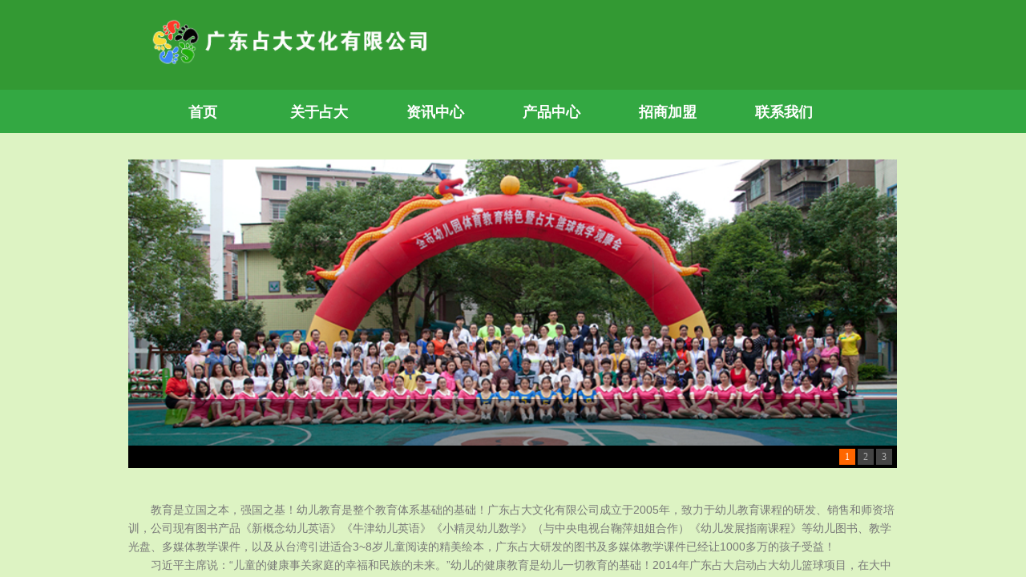

--- FILE ---
content_type: text/html; charset=utf-8
request_url: http://www.gdzdwh.com.cn/gyzd.html
body_size: 8536
content:
<!DOCTYPE html PUBLIC "-//W3C//DTD XHTML 1.0 Transitional//EN" "http://www.w3.org/TR/xhtml1/DTD/xhtml1-transitional.dtd">
<html xmlns="http://www.w3.org/1999/xhtml" lang="zh-Hans" >
	<head>
		<meta http-equiv="X-UA-Compatible" content="IE=Edge,chrome=1" />
	<meta name="viewport" content="width=960" />	<meta http-equiv="Content-Type" content="text/html; charset=utf-8" />
		<meta name="format-detection" content="telephone=no" />
	     <meta http-equiv="Cache-Control" content="no-transform"/> 
     <meta http-equiv="Cache-Control" content="no-siteapp"/>
	<title>广东占大文化有限公司-关于占大</title>
	<meta name="keywords"  content="关于占大,占大简介" />
	<meta name="description" content="关于广东占大文化有限公司全面介绍，方面了解更多广东占大文化有限公司文化和团队情况。" />
    
                
		<meta property="og:image" content="http://pmo485f12.pic29.websiteonline.cn/upload/222222222_lmqm.ico">
		<link rel="shortcut icon" href="http://pmo485f12.pic29.websiteonline.cn/upload/222222222_lmqm.ico" type="image/x-icon" />
	<link rel="Bookmark" href="http://pmo485f12.pic29.websiteonline.cn/upload/222222222_lmqm.ico" />
		

		<link href="http://static.websiteonline.cn/website/template/default/css/default.css?v=17534100" rel="stylesheet" type="text/css" />
<link href="http://www.gdzdwh.com.cn/template/default/css/font/font.css?v=15750090" rel="stylesheet" type="text/css" />
<link href="http://www.gdzdwh.com.cn/template/default/css/wpassword/iconfont.css?v=17496248" rel="stylesheet" type="text/css" />
<link href="http://static.websiteonline.cn/website/plugin/media/css/media.css?v=14077216" rel="stylesheet" type="text/css" />
<link href="http://static.websiteonline.cn/website/plugin/title/css/title.css?v=17083134" rel="stylesheet" type="text/css" />
<link href="http://static.websiteonline.cn/website/plugin/mixslider/css/mixslider.css?v=14328648" rel="stylesheet" type="text/css" />
<link href="http://static.websiteonline.cn/website/plugin/record/css/record.css?v=15222156" rel="stylesheet" type="text/css" />
<style type="text/css">.prop_rotate_angle sup,.prop_rotate_angle .posblk-deg{font-size:11px; color:#CDCDCD; font-weight:normal; font-style:normal; }ins#qiao-wrap{height:0;} #qiao-wrap{display:block;}
</style> 
</head>
<body  >
<input type="hidden" value="3" name="_user_level_val" />
								<script type="text/javascript" language="javascript" src="http://static.websiteonline.cn/website/script/??libsjq.js,jquery.custom.js,jquery.lazyload.js,jquery.rotateutility.js,lab.js,wopop_all.js,jquery.cookie.js,jquery.simplemodal.js,fullcollumn.js,objectFitPolyfill.min.js,ierotate.js,effects/velocity.js,effects/velocity.ui.js,effects/effects.js,fullpagescroll.js,common.js,heightAdapt.js?v=17573096"></script>
<script type="text/javascript" language="javascript" src="http://static.websiteonline.cn/website/plugin/??media/js/init.js,new_navigation/js/overall.js,new_navigation/styles/hs12/init.js?v=17621358"></script>
	<script type="text/javascript" language="javascript">
    			var webmodel = {};
	        
    wp_pages_global_func($.extend({
        'isedit': '0',
        'islogin': '0',
        'domain': 'pmo485f12',
        'p_rooturl': 'http://www.gdzdwh.com.cn',
        'static_rooturl': 'http://static.websiteonline.cn/website',
        'interface_locale': "zh_CN",
        'dev_mode': "0",
        'getsession': ''
    }, {"phpsessionid":"","punyurl":"http:\/\/www.gdzdwh.com.cn","curr_locale":"zh_CN","mscript_name":"","converted":false}));
    
	</script>

<link href="http://www.gdzdwh.com.cn/ec63f6565b64ac468f96dce0f904c493.cssx" rel="stylesheet" /><div id="page_set_css">
</div><input type="hidden" id="page_id" name="page_id" value="54" rpid="54">
<div id="scroll_container" class="scroll_contain" style="">
	    	<div id="scroll_container_bg" style="background-repeat:repeat;background-position:center top;background-color:#ddf3c3;background-attachment:fixed;">&nbsp;</div>
<script>
initScrollcontainerHeight();	
</script>
     <div id="overflow_canvas_container">        <div id="canvas" style=" margin: 0 auto;width:960px;background-color:#FFFFFF;height:1069px">
    <div id="layerD39DD573E6A8907A33D129F9F0389C49" class="full_column"   style="width:960px;position:absolute;top:0px;height:112px;z-index:101;">
    <div class="full_width " style="position:absolute;height:112px;background-color:#339933;background:;">		
    </div>
			<div class="full_content" style="width:960px; position:absolute;left:0;top:0;margin-left: 0px;;height:112px;">
								<div id='layer99446DA0DB1FD90390D63FA7C651EAB5' type='media'  class='cstlayer' style='left: 85px; top: 33px; width: 298px; height: 37px; position: absolute; z-index: 107; '  mid=""  fatherid='layerD39DD573E6A8907A33D129F9F0389C49'    deg='0'><script>
create_pc_media_set_pic('layer99446DA0DB1FD90390D63FA7C651EAB5',false);
</script>
<div class="wp-media_content"  style="width: 298px; height: 37px; overflow: hidden;" type="0">
<div class="img_over"  style='border-width: 0px; border-color: transparent; width: 298px; height: 37px; overflow: hidden;'>

<div class="imgloading" style="z-index:100;"> </div>
<img  id="wp-media-image_layer99446DA0DB1FD90390D63FA7C651EAB5" onerror="set_thumb_layer99446DA0DB1FD90390D63FA7C651EAB5(this);" onload="set_thumb_layer99446DA0DB1FD90390D63FA7C651EAB5(this);" class="paragraph_image"  type="zoom" src="http://pmo485f12.pic29.websiteonline.cn/upload/knav.png" style="left: 0px; top: -4px; width: 298px; height: auto; position: relative;;" />
</div>

</div>
<script>
(function(){
		layer_media_init_func('layer99446DA0DB1FD90390D63FA7C651EAB5',{"isedit":false,"has_effects":false});
})()
</script>
</div><script>				 $('#layer99446DA0DB1FD90390D63FA7C651EAB5').triggerHandler('layer_ready');</script><div id='layer274D9F229622CE5A63521A2C96BA63E3' type='media'  class='cstlayer' style='left: 24px; top: 22px; width: 71px; height: 65px; position: absolute; z-index: 106; '  mid=""  fatherid='layerD39DD573E6A8907A33D129F9F0389C49'    deg='0'><script>
create_pc_media_set_pic('layer274D9F229622CE5A63521A2C96BA63E3',false);
</script>
<div class="wp-media_content"  style="width: 71px; height: 65px; overflow: hidden;" type="0">
<div class="img_over"  style='border-width: 0px; border-color: transparent; width: 71px; height: 65px; overflow: hidden;'>

<div class="imgloading" style="z-index:100;"> </div>
<img  id="wp-media-image_layer274D9F229622CE5A63521A2C96BA63E3" onerror="set_thumb_layer274D9F229622CE5A63521A2C96BA63E3(this);" onload="set_thumb_layer274D9F229622CE5A63521A2C96BA63E3(this);" class="paragraph_image"  type="zoom" src="http://pmo485f12.pic29.websiteonline.cn/upload/LOGO_hz5j.png" style="left: 0px; top: -3px; width: 71px; height: auto; position: relative;;" />
</div>

</div>
<script>
(function(){
		layer_media_init_func('layer274D9F229622CE5A63521A2C96BA63E3',{"isedit":false,"has_effects":false});
})()
</script>
</div><script>				 $('#layer274D9F229622CE5A63521A2C96BA63E3').triggerHandler('layer_ready');</script>                                
                                <div class="fullcontent_opacity" style="width: 100%;height: 100%;position: absolute;left: 0;right: 0;top: 0;display:none;"></div>
			</div>
</div>
<script>
        $(".content_copen").live('click',function(){
        $(this).closest(".full_column").hide();
    });
	var $fullwidth=$('#layerD39DD573E6A8907A33D129F9F0389C49 .full_width');
	$fullwidth.css({left:0-$('#canvas').offset().left+$('#scroll_container').offset().left-$('#scroll_container').scrollLeft()-$.parseInteger($('#canvas').css("borderLeftWidth")),width:$('#scroll_container_bg').width()});
	$(function () {
				var videoParams={"id":"layerD39DD573E6A8907A33D129F9F0389C49","bgauto":null,"ctauto":null,"bVideouse":null,"cVideouse":null,"bgvHeight":null,"bgvWidth":null};
		fullcolumn_bgvideo_init_func(videoParams);
                var bgHoverParams={"full":{"hover":null,"opacity":null,"bg":"#339933","id":"layerD39DD573E6A8907A33D129F9F0389C49","bgopacity":null,"zindextopcolorset":""},"full_con":{"hover":null,"opacity":null,"bg":null,"id":"layerD39DD573E6A8907A33D129F9F0389C49","bgopacity":null}};
		fullcolumn_HoverInit(bgHoverParams);
        });
</script>


<div id="layerC775C17BD7DFCEB3BAA21C7506AFA490" class="full_column"   style="width:960px;position:absolute;top:112px;height:54px;z-index:106;">
    <div class="full_width " style="position:absolute;height:54px;background-color:#33a842;background:;background-repeat:repeat;">		
    </div>
			<div class="full_content" style="width:960px; position:absolute;left:0;top:0;margin-left: 0px;;height:54px;">
								<div id='layerC73B23B61B20FD9C2AAC835060C7B048' type='new_navigation'  class='cstlayer' style='left: 0px; top: 0px; width: 960px; height: 54px; display: block; position: absolute; z-index: 106; '  mid="layer7A2DCF82CC954AA3B948C539B654CDCB"  fatherid='layerC775C17BD7DFCEB3BAA21C7506AFA490'    deg='0'><div class="wp-new_navigation_content" style="padding: 0px; border: 0px solid transparent; border-image: none; width: 960px; height: auto; overflow: visible; display: block;;display:block;overflow:hidden;height:0px;" type="0">
<script type="text/javascript"> 
		
		$("#layerC73B23B61B20FD9C2AAC835060C7B048").data("m_show", '');
	</script>
<div skin="hs12" class="nav1 menu_hs12" ishorizon="1" colorstyle="green" direction="0" more="更多" moreshow="1" morecolor="darkorange" hover="0" hover_scr="0" submethod="0" umenu="0" dmenu="0" sethomeurl="http://www.gdzdwh.com.cn/zd.html" smcenter="0">
		<ul id="nav_layerC73B23B61B20FD9C2AAC835060C7B048" class="navigation"  style="width:auto;"  >
		<li style="z-index:2;"  class="wp_subtop"  pid="53" ><a  class="  "  href="http://www.gdzdwh.com.cn">首页</a></li><li style="z-index:2;"  class="wp_subtop"  pid="54" ><a  class=" sub "  href="http://www.gdzdwh.com.cn/gyzd.html">关于占大</a><ul style="z-index:2;"><li style="z-index:3;"  class=""  pid=0 ><a  class="  "  href="http://www.gdzdwh.com.cn/gsjj.html">公司简介</a></li><li style="z-index:3;"  class=""  pid=0 ><a  class="  "  href="http://www.gdzdwh.com.cn/zdwh.html">占大文化</a></li><li style="z-index:3;"  class=""  pid=0 ><a  class="  "  href="http://www.gdzdwh.com.cn/zdtd.html">占大团队</a></li></ul></li><li style="z-index:2;"  class="wp_subtop"  pid="55" ><a  class=" sub "  href="http://www.gdzdwh.com.cn/gsxw.html?menu_id=55">资讯中心</a><ul style="z-index:2;"><li style="z-index:3;"  class=""  pid=0 ><a  class="  "  href="http://www.gdzdwh.com.cn/gsxw.html">公司新闻</a></li><li style="z-index:3;"  class=""  pid=0 ><a  class="  "  href="http://www.gdzdwh.com.cn/jyzx.html">教育资讯</a></li><li style="z-index:3;"  class=""  pid=0 ><a  class="  "  href="http://www.gdzdwh.com.cn/kykt.html">科研课题</a></li><li style="z-index:3;"  class=""  pid=0 ><a  class="  "  href="http://www.gdzdwh.com.cn/wjtz.html">文件通知</a></li></ul></li><li style="z-index:2;"  class="wp_subtop"  pid="56" ><a  class=" sub "  href="http://www.gdzdwh.com.cn/zdty.html?product_category=2&menu_id=56">产品中心</a><ul style="z-index:2;"><li style="z-index:3;"  class=""  pid=0 ><a  class="  "  href="http://www.gdzdwh.com.cn/zdkc.html">占大课程</a></li><li style="z-index:3;"  class=""  pid=0 ><a  class="  "  href="http://www.gdzdwh.com.cn/zdty.html">占大体育</a></li><li style="z-index:3;"  class=""  pid=0 ><a  class="  "  href="http://www.gdzdwh.com.cn/zdts.html">占大图书</a></li></ul></li><li style="z-index:2;"  class="wp_subtop"  pid="59" ><a  class=" sub "  href="http://www.gdzdwh.com.cn/zsjm.html">招商加盟</a><ul style="z-index:2;"><li style="z-index:3;"  class=""  pid=0 ><a  class="  "  href="http://www.gdzdwh.com.cn/hzys.html">合作园所</a></li><li style="z-index:3;"  class=""  pid=0 ><a  class="  "  href="http://www.gdzdwh.com.cn/xmys.html">项目优势</a></li><li style="z-index:3;"  class=""  pid=0 ><a  class="  "  href="http://www.gdzdwh.com.cn/hdzx.html">合作洽谈</a></li></ul></li><li style="z-index:2;"  class="wp_subtop"  pid="57" ><a  class=" sub "  href="http://www.gdzdwh.com.cn/lxwm.html">联系我们</a><ul style="z-index:2;"><li style="z-index:3;"  class=""  pid=0 ><a  class="  "  href="http://www.gdzdwh.com.cn/lxzd.html">联系占大</a></li><li style="z-index:3;"  class=""  pid=0 ><a  class="  "  href="http://www.gdzdwh.com.cn/rczp.html">人才招聘</a></li></ul></li>	</ul>
</div>

<script type="text/javascript"> 
				$("#layerC73B23B61B20FD9C2AAC835060C7B048").data("datasty_", '@charset "utf-8";  #nav_layerC73B23B61B20FD9C2AAC835060C7B048,#nav_layerC73B23B61B20FD9C2AAC835060C7B048 ul,#nav_layerC73B23B61B20FD9C2AAC835060C7B048 li{list-style-type:none; margin:0px; padding:0px; border:thin none;}  #nav_layerC73B23B61B20FD9C2AAC835060C7B048 {position:relative;padding-left:20px;background-image:url(http://static.websiteonline.cn/website/plugin/new_navigation/styles/hs12/nav_04_01_m0sL.jpg);background-repeat:repeat;background-position:top left;background-color:transparent;height:53px;-moz-border-radius:5px; -webkit-border-radius:5px; border-radius:5px;behavior: url(script/pie.htc);}  #nav_layerC73B23B61B20FD9C2AAC835060C7B048 li.wp_subtop{padding-left:5px;padding-right:5px;text-align:center;height:53px;line-height:53px;position:relative;float:left; width:144px;padding-bottom:0px;background-image:none;background-color:transparent;background-repeat:no-repeat;background-position:right top;}  #nav_layerC73B23B61B20FD9C2AAC835060C7B048 li.wp_subtop:hover{padding-left:5px;padding-right:5px;height:53px;line-height:53px;width:144px;text-align:center;background-image: url(http://static.websiteonline.cn/website/plugin/new_navigation/styles/hs12/nav_04_02_9XWW.jpg);background-repeat:no-repeat;background-color:transparent;background-position:top center;}  #nav_layerC73B23B61B20FD9C2AAC835060C7B048 li.wp_subtop>a{white-space: nowrap;font-style:normal;font-weight:normal;font-family:arial;font-size:14px;display: block; padding: 0px; color:#ffffff; text-align:center; text-decoration: none;overflow:hidden;}  #nav_layerC73B23B61B20FD9C2AAC835060C7B048 li.wp_subtop>a:hover{color:#fff; text-decoration: none;font-size:14px;font-style:normal;font-weight:normal;font-family:arial;color:#ffffff;text-align:center;}  #nav_layerC73B23B61B20FD9C2AAC835060C7B048 ul {position:absolute;left:0px; display:none; background-color:transparent;margin-left:0px;}  #nav_layerC73B23B61B20FD9C2AAC835060C7B048 ul li {padding-left:40px;padding-right:36px;text-align:left;position:relative; float: left;padding-bottom:0px;background-image:url(http://static.websiteonline.cn/website/plugin/new_navigation/styles/hs12/san_13_nnxI.png);background-color:#de3226;height:35px;line-height:35px;background-position:center left;background-repeat:no-repeat;}  #nav_layerC73B23B61B20FD9C2AAC835060C7B048 ul li:hover{text-align:left;background-image:url(http://static.websiteonline.cn/website/plugin/new_navigation/styles/hs12/san_13_nnxI.png); background-color:#bf1c13;height:35px;line-height:35px;background-position:center left;background-repeat:no-repeat;}  #nav_layerC73B23B61B20FD9C2AAC835060C7B048 ul li a {position:relative;bottom:2px;text-align:left;color:#fff;font-size:12px;font-family:arial;text-align:center;font-style:normal;font-weight:normal;white-space:nowrap;}  #nav_layerC73B23B61B20FD9C2AAC835060C7B048 ul li a:hover{text-align:left;color:#fff;font-size:12px;font-family:arial;text-align:center;font-style:normal;font-weight:normal;}  #nav_layerC73B23B61B20FD9C2AAC835060C7B048 ul ul {position:absolute;margin-left:120px;margin-top:-25px;display: none;}  #nav_layerC73B23B61B20FD9C2AAC835060C7B048  .ddli {display:none;clear:both;position: absolute;border-bottom: 1px solid rgb(224, 224, 224);box-shadow: 0px 3px 4px rgba(0, 0, 0, 0.18);padding:10px; text-align:left;background-color:#ffffff;}');
		$("#layerC73B23B61B20FD9C2AAC835060C7B048").data("datastys_", '#nav_layerC73B23B61B20FD9C2AAC835060C7B048 li.wp_subtop>a{font-weight:bold;}      #nav_layerC73B23B61B20FD9C2AAC835060C7B048 li.wp_subtop>a:hover{font-size:18px;}    #nav_layerC73B23B61B20FD9C2AAC835060C7B048 li.wp_subtop>a:hover{font-weight:bold;}   #nav_layerC73B23B61B20FD9C2AAC835060C7B048 ul li a{font-weight:bold;} #nav_layerC73B23B61B20FD9C2AAC835060C7B048 ul li a:hover{font-weight:bold;}   #nav_layerC73B23B61B20FD9C2AAC835060C7B048 ul li a:hover{font-size:15px;}   #nav_layerC73B23B61B20FD9C2AAC835060C7B048 ul li a{font-size:15px;}              #nav_layerC73B23B61B20FD9C2AAC835060C7B048{background-image:url(http://static.websiteonline.cn/website/plugin/new_navigation/view/images/png_bg.png);}                                                  #nav_layerC73B23B61B20FD9C2AAC835060C7B048 li.wp_subtop{border-radius:0px;behavior: url(script/pie.htc);}                                                 #nav_layerC73B23B61B20FD9C2AAC835060C7B048 li.wp_subtop{width:136px;}                        #nav_layerC73B23B61B20FD9C2AAC835060C7B048{background-color:#33a842;}                 #nav_layerC73B23B61B20FD9C2AAC835060C7B048 li.wp_subtop:hover{width:136px;}  #nav_layerC73B23B61B20FD9C2AAC835060C7B048{border-radius:0px;behavior: url(script/pie.htc);}        #nav_layerC73B23B61B20FD9C2AAC835060C7B048 li.wp_subtop>a{font-size:18px;}                                                           #nav_layerC73B23B61B20FD9C2AAC835060C7B048 li.wp_subtop{background-color:#33a842;}    #nav_layerC73B23B61B20FD9C2AAC835060C7B048 li.wp_subtop:hover{background-image:url(http://static.websiteonline.cn/website/plugin/new_navigation/view/images/png_bg.png);}  #nav_layerC73B23B61B20FD9C2AAC835060C7B048 li.wp_subtop:hover{background-color:#33a842;}  #nav_layerC73B23B61B20FD9C2AAC835060C7B048 li.wp_subtop{height:54px;} #nav_layerC73B23B61B20FD9C2AAC835060C7B048{height:54px;}    #nav_layerC73B23B61B20FD9C2AAC835060C7B048 li.wp_subtop{line-height:56px;}        #nav_layerC73B23B61B20FD9C2AAC835060C7B048 li.wp_subtop:hover{line-height:54px;}   #nav_layerC73B23B61B20FD9C2AAC835060C7B048 li.wp_subtop:hover{height:54px;}   #nav_layerC73B23B61B20FD9C2AAC835060C7B048 ul li{line-height:33px;} #nav_layerC73B23B61B20FD9C2AAC835060C7B048 ul li:hover{line-height:33px;} #nav_layerC73B23B61B20FD9C2AAC835060C7B048 ul li{height:33px;} #nav_layerC73B23B61B20FD9C2AAC835060C7B048 ul li:hover{height:33px;}   #nav_layerC73B23B61B20FD9C2AAC835060C7B048 ul li{background-color:#33a842;} #nav_layerC73B23B61B20FD9C2AAC835060C7B048 ul li:hover{background-color:#33a842;} #nav_layerC73B23B61B20FD9C2AAC835060C7B048 li.wp_subtop>a{font-family:SimSun;} #nav_layerC73B23B61B20FD9C2AAC835060C7B048 li.wp_subtop>a{color:#ffffff;} #nav_layerC73B23B61B20FD9C2AAC835060C7B048 li.wp_subtop>a:hover{font-family:SimSun;} #nav_layerC73B23B61B20FD9C2AAC835060C7B048 li.wp_subtop>a:hover{color:#ffffff;} #nav_layerC73B23B61B20FD9C2AAC835060C7B048 ul li a{font-family:SimSun;} #nav_layerC73B23B61B20FD9C2AAC835060C7B048 ul li a{color:#ffffff;} #nav_layerC73B23B61B20FD9C2AAC835060C7B048 ul li a:hover{font-family:SimSun;} #nav_layerC73B23B61B20FD9C2AAC835060C7B048 ul li a:hover{color:#ffffff;}');
	
		</script>

<script type="text/javascript">
function wp_get_navstyle(layer_id,key){
		var navStyle = $.trim($("#"+layer_id).data(key));
		return navStyle;	
	
}	
richtxt('layerC73B23B61B20FD9C2AAC835060C7B048');
</script><script type="text/javascript">
layer_new_navigation_hs12_func({"isedit":false,"layer_id":"layerC73B23B61B20FD9C2AAC835060C7B048","menustyle":"hs12"});

</script><div class="navigation_more" data-more="darkorange" data-typeval="0" data-menudata="&quot;&quot;"></div>
</div>
<script type="text/javascript">
 $(function(){
	layer_new_navigation_content_func({"isedit":false,"layer_id":"layerC73B23B61B20FD9C2AAC835060C7B048","menustyle":"hs12","addopts":{"border-right-color":"#000000","padding-right":"0"}});
});
</script>

</div><script>				 $('#layerC73B23B61B20FD9C2AAC835060C7B048').triggerHandler('layer_ready');</script>                                
                                <div class="fullcontent_opacity" style="width: 100%;height: 100%;position: absolute;left: 0;right: 0;top: 0;display:none;"></div>
			</div>
</div>
<script>
        $(".content_copen").live('click',function(){
        $(this).closest(".full_column").hide();
    });
	var $fullwidth=$('#layerC775C17BD7DFCEB3BAA21C7506AFA490 .full_width');
	$fullwidth.css({left:0-$('#canvas').offset().left+$('#scroll_container').offset().left-$('#scroll_container').scrollLeft()-$.parseInteger($('#canvas').css("borderLeftWidth")),width:$('#scroll_container_bg').width()});
	$(function () {
				var videoParams={"id":"layerC775C17BD7DFCEB3BAA21C7506AFA490","bgauto":null,"ctauto":null,"bVideouse":null,"cVideouse":null,"bgvHeight":null,"bgvWidth":null};
		fullcolumn_bgvideo_init_func(videoParams);
                var bgHoverParams={"full":{"hover":null,"opacity":null,"bg":"#33a842","id":"layerC775C17BD7DFCEB3BAA21C7506AFA490","bgopacity":null,"zindextopcolorset":""},"full_con":{"hover":null,"opacity":null,"bg":null,"id":"layerC775C17BD7DFCEB3BAA21C7506AFA490","bgopacity":null}};
		fullcolumn_HoverInit(bgHoverParams);
        });
</script>


<div id='layerB4CB7CB1DC70ED0ABD55DFFDC3F08552' type='title'  class='cstlayer' style='left: 0px; top: 112px; width: 960px; height: 957px; position: absolute; z-index: 103; opacity: 1; '  mid="layerB59852BFD88C050320058C96F6F491EE"    deg='0'><div class="wp-title_content" style="padding: 0px; border: 0px solid transparent; border-image: none; width: 960px; height: 957px; display: block; background-color: rgb(221, 243, 195); overflow-wrap: break-word;"><br></div>
<script type="text/javascript">
$(function(){
	$('.wp-title_content').each(function(){
		if($(this).find('div').attr('align')=='justify'){
			$(this).find('div').css({'text-justify':'inter-ideograph','text-align':'justify'});
		}
	})	
})
</script>

</div><script>				 $('#layerB4CB7CB1DC70ED0ABD55DFFDC3F08552').triggerHandler('layer_ready');</script><div id='layerC008B81A4F1040E1B9E8F127D064B108' type='mixslider'  class='cstlayer' style='left: 0px; top: 199px; width: 959px; height: 385px; position: absolute; z-index: 105; opacity: 1; '  mid=""    deg='0'>
<style type="text/css">
body {margin:0px; color:#787878;}
p { margin:0; padding:0;}
.investigation_font01{font-family:'微软雅黑'; font-size:16px; color:#fff; padding-right:15px;}
.investigation_table{background:#09F; border-radius:5px;}
</style>
<div class="wp-mixslider_content" style="padding: 0px; border: 0px solid transparent; border-image: none; width: 959px; height: 385px; overflow: hidden;">

<iframe id="layerC008B81A4F1040E1B9E8F127D064B108_frmlofjslider" name="layerC008B81A4F1040E1B9E8F127D064B108_frmlofjslider" src="" frameborder="0" width="100%" height="100%" scrolling="no"></iframe>

<script language="javascript">
$(function(){
	var layerid = 'layerC008B81A4F1040E1B9E8F127D064B108',$curlayer = $('#'+layerid);
	setTimeout(function(){
		$curlayer.find('#layerC008B81A4F1040E1B9E8F127D064B108_frmlofjslider').attr("src", "http://www.gdzdwh.com.cn/index.php?_lid=layerC008B81A4F1040E1B9E8F127D064B108&_m=mixslider&_a=loadskin&width="+$curlayer.find('.wp-mixslider_content').width()+"&height="+$curlayer.find('.wp-mixslider_content').height());
		$curlayer.find('.mod_mask').css({"width": $curlayer.width(),"height": $curlayer.height()});
	},20);
	setTimeout(function(){
		var pattern = 'mF_ladyQ';
		if(pattern == 'mF_ladyQ'){
			var $num = $("#layerC008B81A4F1040E1B9E8F127D064B108_frmlofjslider").contents().find(".num");
		}
	},1000);
});
</script>
</div>
</div><script>				 $('#layerC008B81A4F1040E1B9E8F127D064B108').triggerHandler('layer_ready');</script><div id='layer2012CFBF62193B5CA9BFBDB293F24DAF' type='title'  class='cstlayer' style='left: 0px; top: 625px; width: 957px; height: 441px; position: absolute; z-index: 108; '  mid=""    deg='0'><div class="wp-title_content" style="border-width: 0px; border-color: transparent; padding: 0px; width: 957px; height: 441px; display: block; overflow-wrap: break-word;"><p><span style="line-height: 170%; font-size: 14px;">　　教育是立国之本，强国之基！幼儿教育是整个教育体系基础的基础！广东占大文化有限公司成立于2005年，致力于幼儿教育课程的研发、销售和师资培训，公司现有图书产品《新概念幼儿英语》《牛津幼儿英语》《小精灵幼儿数学》（与中央电视台鞠萍姐姐合作）《幼儿发展指南课程》等幼儿图书、教学光盘、多媒体教学课件，以及从台湾引进适合3~8岁儿童阅读的精美绘本，广东占大研发的图书及多媒体教学课件已经让1000多万的孩子受益！</span></p><p><span style="line-height: 170%; font-size: 14px;">　　习近平主席说：“儿童的健康事关家庭的幸福和民族的未来。”幼儿的健康教育是幼儿一切教育的基础！2014年广东占大启动占大幼儿篮球项目，在大中华地区推广《占大幼儿篮球运动教育课程》，致力于幼儿篮球项目的推广、普及和师资培训。目前在全国服务的幼儿园所已超过1000所，超出20万的孩子在使用占大幼儿篮球课程。</span></p><p><span style="line-height: 170%; font-size: 14px;">　　同时，广东占大是一个有责任心、有担当、有民族使命感的企业，2016年5月31日，占大公司携手广东省教育学会学前教育专业委员会等单位，一起来到了越秀区培智学校，向特殊的儿童赠送了一批篮球架和篮球，并陪特殊的儿童过一个有特殊意义的儿童节！并不定期到学校对老师和孩子们进行指导和培训。</span></p><p><span style="line-height: 170%; font-size: 14px;">　　广东占大公司创始人王峰先生热衷于幼儿教育和公益事业，并作出了一定的贡献。2016年5月中央电视台CCTV《华商论见》栏目组邀约王峰先生为特约嘉宾，央视还将“占大”列为重点扶持的民族品牌。</span></p><p><span style="line-height: 170%; font-size: 14px;">　　广东占大愿景：使占大成为最具竞争力的幼儿健康教育品牌，引领幼儿体育教育的发展！为中国孩子健康加油！</span></p><p><span style="line-height: 170%; font-size: 14px;">　　所获荣誉：</span></p><p><span style="line-height: 170%; font-size: 14px;">　　广东教育督导学会常务理事单位</span></p><p><span style="line-height: 170%; font-size: 14px;">　　中华幼儿篮球推广联合会常务理事单位</span></p><p><span style="line-height: 170%; font-size: 14px;">　　广东省书报刊发行业协会理事单位</span></p><p class="MsoNormal" style="line-height: 16.79px;">








</p><p><span style="line-height: 170%; font-size: 14px;">　　CCTV发现之旅《华商论见》栏目组合作伙伴等</span></p></div>

</div><script>				 $('#layer2012CFBF62193B5CA9BFBDB293F24DAF').triggerHandler('layer_ready');</script>    </div>
     </div>	<div id="site_footer" style="width:960px;position:absolute;height:156px;z-index:500;margin-top:0px">
		<div class="full_width " margintopheight=0 style="position:absolute;height:156px;background-position:center top;background-repeat:repeat-x;background-image:url('http://pmo485f12.pic29.websiteonline.cn/upload/templatefiles/foot_KHlSdVW3.jpg');background-color:#339933;background:;"></div>
		<div id="footer_content" class="full_content" style="width:960px; position:absolute;left:0;top:0;margin-left: 0px;background-image:url('http://pmo485f12.pic29.websiteonline.cn/upload/templatefiles/foot_WLFKrbhy.jpg');background-position:center top;background-repeat:repeat-x;height:156px;">
			<div id='layerA825BF36BD2C2FAECDC44E0CC3764AC5' type='title'  inbuttom='1' class='cstlayer' style='left: 0px; top: 1px; position: absolute; z-index: 100; width: 960px; height: 102px; '  mid=""    deg='0'><div class="wp-title_content" style="overflow-wrap: break-word; padding: 0px; border-color: rgb(0, 0, 0) transparent transparent; border-width: 0px; height: 102px; width: 960px; display: block; border-style: solid; background-color: rgb(51, 153, 51);"><p style="line-height: 16.8px; text-align: center;"><span style="line-height: 24px; color: rgb(51, 51, 51); font-family: Arial; letter-spacing: 0px;"><br></span></p><p style="line-height: 16.8px; text-align: center;"><span style="line-height: 24px; color: rgb(0, 0, 0); font-family: 微软雅黑; letter-spacing: 0px; font-size: 14px;">版权所有：广东占大文化有限公司&nbsp;</span></p><span style="line-height: 16.8px; background-color: rgb(253, 236, 244);"><div style="line-height: 16.8px; text-align: center;"><span style="line-height: 24px; color: rgb(0, 0, 0); font-family: 微软雅黑; font-size: 14px;">地址：广州市越秀区解放南路123号金汇大厦28楼2807</span></div></span><span style="line-height: 16.8px; background-color: rgb(253, 236, 244);"><div style="line-height: 16.8px; text-align: center;"><span style="line-height: 16.8px; font-size: 14px; color: rgb(0, 0, 0); font-family: 微软雅黑;"><span style="line-height: 24px; font-size: 14px; color: rgb(0, 0, 0); font-family: 微软雅黑;">免费热线：400-660-8033&nbsp; 咨询QQ：3086277041&nbsp;咨询微信：</span></span><span style="line-height: 16.8px; background-color: transparent; font-size: 14px; color: rgb(0, 0, 0); font-family: 微软雅黑;">wf13725186843 &nbsp;微信公众号：gdzd6868或广东占大</span></div></span></div>

</div><script>				 $('#layerA825BF36BD2C2FAECDC44E0CC3764AC5').triggerHandler('layer_ready');</script><div id='layer350BEEEAEBD511C30567CC84F2781EBA' type='record'  inbuttom='1' class='cstlayer' style='left: 459px; top: 109px; position: absolute; z-index: 101; width: 160px; height: 40px; '  mid=""    deg='0'><style type="text/css">#layer350BEEEAEBD511C30567CC84F2781EBA .wp-record_content a {color:#000000;font-family:simsun;font-size:14px;font-weight:normal;text-decoration:none;}#layer350BEEEAEBD511C30567CC84F2781EBA .wp-record_content a:hover {color:#5a5a5a;}</style><div class="wp-record_content" style="border-color: transparent; border-width: 0px; padding: 0px; width: 160px; height: 40px;">	<a href="https://beian.miit.gov.cn/" target="_blank">粤ICP备16052467号</a>
</div>

</div><script>				 $('#layer350BEEEAEBD511C30567CC84F2781EBA').triggerHandler('layer_ready');</script>						<div class="fullcontent_opacity" style="width: 100%;height: 100%;position: absolute;left: 0;right: 0;top: 0;"></div>
		</div>
</div>
<!--//wp-mobile_navigate end-->
</div>


<script type="text/javascript">
var b;    
 

$._wp_previewimgmode=false;
doc_end_exec();
if($._wp_previewimgmode){
	$('.cstlayer img.img_lazy_load').trigger('appear');
}
</script>
<script>
function wx_open_login_dialog(func){
	func(true);
}
</script>
<script>
wopop_navigator_standalone_func();
</script>
 

	  
	


 
  
	


</body>
  </html>

--- FILE ---
content_type: text/html; charset=utf-8
request_url: http://www.gdzdwh.com.cn/index.php?_lid=layerC008B81A4F1040E1B9E8F127D064B108&_m=mixslider&_a=loadskin&width=959&height=385
body_size: 972
content:
<!DOCTYPE html PUBLIC "-//W3C//DTD XHTML 1.0 Transitional//EN" "http://www.w3.org/TR/xhtml1/DTD/xhtml1-transitional.dtd">
<html xmlns="http://www.w3.org/1999/xhtml">
<head>
<meta http-equiv="Content-Type" content="text/html; charset=utf-8" />
<style type="text/css">
body {font-size:12px;font-family:Arial,Helvetica,sans-serif;color:#5a5a5a;margin:0;background:none;}
html,body{overflow:hidden;-webkit-text-size-adjust:none;}
img {border:0;}
ol,ul,li {list-style-type:none;}
a {text-transform:none;text-decoration:none;color:#FFF;}
</style>
<script type="text/javascript" language="javascript" src="http://static.websiteonline.cn/website/script/libsjq2.js"></script>
<script type="text/javascript" language="javascript" src="http://static.websiteonline.cn/website/plugin/jslider/js/easing.js"></script>
<script type="text/javascript" language="javascript" src="http://static.websiteonline.cn/website/plugin/jslider/js/core.js"></script>
<script type="text/javascript" language="javascript" src="http://static.websiteonline.cn/website/plugin/mixslider/js/myfocus-2.0.4.min.js?v=3"></script>
<script type="text/javascript" language="javascript" src="http://static.websiteonline.cn/website/script/effects/velocity.js"></script>
</head>
<body>
<style type="text/css">
#layerC008B81A4F1040E1B9E8F127D064B108myFocus{ width:959px; height:385px;margin:0 auto 10px auto;}
.imgclass{width:100%;height:100%;}
.mF_taobao2010 .pic ul{top:0!important;}
</style>
<script type="text/javascript">
function setjslider_link(url, target){
	if ($.trim(url) == '#') return false;
	if(url == '') return false;
	parent.window.open(url, target);
}
  myFocus.set({
		id:'layerC008B81A4F1040E1B9E8F127D064B108myFocus',
		pattern:'mF_ladyQ',
		time:3,
		auto:true,
    });
</script>
<div id="layerC008B81A4F1040E1B9E8F127D064B108myFocus">
  <div class="loading"></div>
  <div class="pic">
  	<ul>
											<li><a href="javascript:void(0);" ><img src="http://pmo485f12.pic29.websiteonline.cn/upload/47ga.jpg" thumb="" class="imgclass"  alt=""   text=""  /></a></li>
            									
									<li><a href="javascript:void(0);" ><img src="http://pmo485f12.pic29.websiteonline.cn/upload/w1ts.jpg" thumb="" class="imgclass"  alt=""   text=""  /></a></li>
            									
									<li><a href="javascript:void(0);" ><img src="http://pmo485f12.pic29.websiteonline.cn/upload/vyaz.jpg" thumb="" class="imgclass"  alt=""   text=""  /></a></li>
            									
					
  	</ul>
  </div>
</div>

</body>
</html>

--- FILE ---
content_type: text/css; charset=utf-8
request_url: http://www.gdzdwh.com.cn/ec63f6565b64ac468f96dce0f904c493.cssx
body_size: 1546
content:
/*layerC73B23B61B20FD9C2AAC835060C7B048*/  #nav_layerC73B23B61B20FD9C2AAC835060C7B048,#nav_layerC73B23B61B20FD9C2AAC835060C7B048 ul,#nav_layerC73B23B61B20FD9C2AAC835060C7B048 li{list-style-type:none; margin:0px; padding:0px; border:thin none;}  #nav_layerC73B23B61B20FD9C2AAC835060C7B048 {position:relative;padding-left:20px;background-image:url(http://static.websiteonline.cn/website/plugin/new_navigation/styles/hs12/nav_04_01_m0sL.jpg);background-repeat:repeat;background-position:top left;background-color:transparent;height:53px;-moz-border-radius:5px; -webkit-border-radius:5px; border-radius:5px;behavior: url(script/pie.htc);}  #nav_layerC73B23B61B20FD9C2AAC835060C7B048 li.wp_subtop{padding-left:5px;padding-right:5px;text-align:center;height:53px;line-height:53px;position:relative;float:left; width:144px;padding-bottom:0px;background-image:none;background-color:transparent;background-repeat:no-repeat;background-position:right top;}  #nav_layerC73B23B61B20FD9C2AAC835060C7B048 li.wp_subtop:hover{padding-left:5px;padding-right:5px;height:53px;line-height:53px;width:144px;text-align:center;background-image: url(http://static.websiteonline.cn/website/plugin/new_navigation/styles/hs12/nav_04_02_9XWW.jpg);background-repeat:no-repeat;background-color:transparent;background-position:top center;}  #nav_layerC73B23B61B20FD9C2AAC835060C7B048 li.wp_subtop>a{white-space: nowrap;font-style:normal;font-weight:normal;font-family:arial;font-size:14px;display: block; padding: 0px; color:#ffffff; text-align:center; text-decoration: none;overflow:hidden;}  #nav_layerC73B23B61B20FD9C2AAC835060C7B048 li.wp_subtop>a:hover{color:#fff; text-decoration: none;font-size:14px;font-style:normal;font-weight:normal;font-family:arial;color:#ffffff;text-align:center;}  #nav_layerC73B23B61B20FD9C2AAC835060C7B048 ul {position:absolute;left:0px; display:none; background-color:transparent;margin-left:0px;}  #nav_layerC73B23B61B20FD9C2AAC835060C7B048 ul li {padding-left:40px;padding-right:36px;text-align:left;position:relative; float: left;padding-bottom:0px;background-image:url(http://static.websiteonline.cn/website/plugin/new_navigation/styles/hs12/san_13_nnxI.png);background-color:#de3226;height:35px;line-height:35px;background-position:center left;background-repeat:no-repeat;}  #nav_layerC73B23B61B20FD9C2AAC835060C7B048 ul li:hover{text-align:left;background-image:url(http://static.websiteonline.cn/website/plugin/new_navigation/styles/hs12/san_13_nnxI.png); background-color:#bf1c13;height:35px;line-height:35px;background-position:center left;background-repeat:no-repeat;}  #nav_layerC73B23B61B20FD9C2AAC835060C7B048 ul li a {position:relative;bottom:2px;text-align:left;color:#fff;font-size:12px;font-family:arial;text-align:center;font-style:normal;font-weight:normal;white-space:nowrap;}  #nav_layerC73B23B61B20FD9C2AAC835060C7B048 ul li a:hover{text-align:left;color:#fff;font-size:12px;font-family:arial;text-align:center;font-style:normal;font-weight:normal;}  #nav_layerC73B23B61B20FD9C2AAC835060C7B048 ul ul {position:absolute;margin-left:120px;margin-top:-25px;display: none;}  #nav_layerC73B23B61B20FD9C2AAC835060C7B048  .ddli {display:none;clear:both;position: absolute;border-bottom: 1px solid rgb(224, 224, 224);box-shadow: 0px 3px 4px rgba(0, 0, 0, 0.18);padding:10px; text-align:left;background-color:#ffffff;} #nav_layerC73B23B61B20FD9C2AAC835060C7B048 li.wp_subtop>a{font-weight:bold;}      #nav_layerC73B23B61B20FD9C2AAC835060C7B048 li.wp_subtop>a:hover{font-size:18px;}    #nav_layerC73B23B61B20FD9C2AAC835060C7B048 li.wp_subtop>a:hover{font-weight:bold;}   #nav_layerC73B23B61B20FD9C2AAC835060C7B048 ul li a{font-weight:bold;} #nav_layerC73B23B61B20FD9C2AAC835060C7B048 ul li a:hover{font-weight:bold;}   #nav_layerC73B23B61B20FD9C2AAC835060C7B048 ul li a:hover{font-size:15px;}   #nav_layerC73B23B61B20FD9C2AAC835060C7B048 ul li a{font-size:15px;}              #nav_layerC73B23B61B20FD9C2AAC835060C7B048{background-image:url(http://static.websiteonline.cn/website/plugin/new_navigation/view/images/png_bg.png);}                                                  #nav_layerC73B23B61B20FD9C2AAC835060C7B048 li.wp_subtop{border-radius:0px;behavior: url(script/pie.htc);}                                                 #nav_layerC73B23B61B20FD9C2AAC835060C7B048 li.wp_subtop{width:136px;}                        #nav_layerC73B23B61B20FD9C2AAC835060C7B048{background-color:#33a842;}                 #nav_layerC73B23B61B20FD9C2AAC835060C7B048 li.wp_subtop:hover{width:136px;}  #nav_layerC73B23B61B20FD9C2AAC835060C7B048{border-radius:0px;behavior: url(script/pie.htc);}        #nav_layerC73B23B61B20FD9C2AAC835060C7B048 li.wp_subtop>a{font-size:18px;}                                                           #nav_layerC73B23B61B20FD9C2AAC835060C7B048 li.wp_subtop{background-color:#33a842;}    #nav_layerC73B23B61B20FD9C2AAC835060C7B048 li.wp_subtop:hover{background-image:url(http://static.websiteonline.cn/website/plugin/new_navigation/view/images/png_bg.png);}  #nav_layerC73B23B61B20FD9C2AAC835060C7B048 li.wp_subtop:hover{background-color:#33a842;}  #nav_layerC73B23B61B20FD9C2AAC835060C7B048 li.wp_subtop{height:54px;} #nav_layerC73B23B61B20FD9C2AAC835060C7B048{height:54px;}    #nav_layerC73B23B61B20FD9C2AAC835060C7B048 li.wp_subtop{line-height:56px;}        #nav_layerC73B23B61B20FD9C2AAC835060C7B048 li.wp_subtop:hover{line-height:54px;}   #nav_layerC73B23B61B20FD9C2AAC835060C7B048 li.wp_subtop:hover{height:54px;}   #nav_layerC73B23B61B20FD9C2AAC835060C7B048 ul li{line-height:33px;} #nav_layerC73B23B61B20FD9C2AAC835060C7B048 ul li:hover{line-height:33px;} #nav_layerC73B23B61B20FD9C2AAC835060C7B048 ul li{height:33px;} #nav_layerC73B23B61B20FD9C2AAC835060C7B048 ul li:hover{height:33px;}   #nav_layerC73B23B61B20FD9C2AAC835060C7B048 ul li{background-color:#33a842;} #nav_layerC73B23B61B20FD9C2AAC835060C7B048 ul li:hover{background-color:#33a842;} #nav_layerC73B23B61B20FD9C2AAC835060C7B048 li.wp_subtop>a{font-family:SimSun;} #nav_layerC73B23B61B20FD9C2AAC835060C7B048 li.wp_subtop>a{color:#ffffff;} #nav_layerC73B23B61B20FD9C2AAC835060C7B048 li.wp_subtop>a:hover{font-family:SimSun;} #nav_layerC73B23B61B20FD9C2AAC835060C7B048 li.wp_subtop>a:hover{color:#ffffff;} #nav_layerC73B23B61B20FD9C2AAC835060C7B048 ul li a{font-family:SimSun;} #nav_layerC73B23B61B20FD9C2AAC835060C7B048 ul li a{color:#ffffff;} #nav_layerC73B23B61B20FD9C2AAC835060C7B048 ul li a:hover{font-family:SimSun;} #nav_layerC73B23B61B20FD9C2AAC835060C7B048 ul li a:hover{color:#ffffff;} #nav_layerC73B23B61B20FD9C2AAC835060C7B048 li.wp_subtop {border-right-color:#000000;}#nav_layerC73B23B61B20FD9C2AAC835060C7B048 {padding-right:0px;}#nav_layerC73B23B61B20FD9C2AAC835060C7B048 li.wp_subtop.lastsubtop{border-right-style:none;}/*layerC73B23B61B20FD9C2AAC835060C7B048*//*layerC73B23B61B20FD9C2AAC835060C7B048*/  #nav_layerC73B23B61B20FD9C2AAC835060C7B048,#nav_layerC73B23B61B20FD9C2AAC835060C7B048 ul,#nav_layerC73B23B61B20FD9C2AAC835060C7B048 li{list-style-type:none; margin:0px; padding:0px; border:thin none;}  #nav_layerC73B23B61B20FD9C2AAC835060C7B048 {position:relative;padding-left:20px;background-image:url(http://static.websiteonline.cn/website/plugin/new_navigation/styles/hs12/nav_04_01_m0sL.jpg);background-repeat:repeat;background-position:top left;background-color:transparent;height:53px;-moz-border-radius:5px; -webkit-border-radius:5px; border-radius:5px;behavior: url(script/pie.htc);}  #nav_layerC73B23B61B20FD9C2AAC835060C7B048 li.wp_subtop{padding-left:5px;padding-right:5px;text-align:center;height:53px;line-height:53px;position:relative;float:left; width:144px;padding-bottom:0px;background-image:none;background-color:transparent;background-repeat:no-repeat;background-position:right top;}  #nav_layerC73B23B61B20FD9C2AAC835060C7B048 li.wp_subtop:hover{padding-left:5px;padding-right:5px;height:53px;line-height:53px;width:144px;text-align:center;background-image: url(http://static.websiteonline.cn/website/plugin/new_navigation/styles/hs12/nav_04_02_9XWW.jpg);background-repeat:no-repeat;background-color:transparent;background-position:top center;}  #nav_layerC73B23B61B20FD9C2AAC835060C7B048 li.wp_subtop>a{white-space: nowrap;font-style:normal;font-weight:normal;font-family:arial;font-size:14px;display: block; padding: 0px; color:#ffffff; text-align:center; text-decoration: none;overflow:hidden;}  #nav_layerC73B23B61B20FD9C2AAC835060C7B048 li.wp_subtop>a:hover{color:#fff; text-decoration: none;font-size:14px;font-style:normal;font-weight:normal;font-family:arial;color:#ffffff;text-align:center;}  #nav_layerC73B23B61B20FD9C2AAC835060C7B048 ul {position:absolute;left:0px; display:none; background-color:transparent;margin-left:0px;}  #nav_layerC73B23B61B20FD9C2AAC835060C7B048 ul li {padding-left:40px;padding-right:36px;text-align:left;position:relative; float: left;padding-bottom:0px;background-image:url(http://static.websiteonline.cn/website/plugin/new_navigation/styles/hs12/san_13_nnxI.png);background-color:#de3226;height:35px;line-height:35px;background-position:center left;background-repeat:no-repeat;}  #nav_layerC73B23B61B20FD9C2AAC835060C7B048 ul li:hover{text-align:left;background-image:url(http://static.websiteonline.cn/website/plugin/new_navigation/styles/hs12/san_13_nnxI.png); background-color:#bf1c13;height:35px;line-height:35px;background-position:center left;background-repeat:no-repeat;}  #nav_layerC73B23B61B20FD9C2AAC835060C7B048 ul li a {position:relative;bottom:2px;text-align:left;color:#fff;font-size:12px;font-family:arial;text-align:center;font-style:normal;font-weight:normal;white-space:nowrap;}  #nav_layerC73B23B61B20FD9C2AAC835060C7B048 ul li a:hover{text-align:left;color:#fff;font-size:12px;font-family:arial;text-align:center;font-style:normal;font-weight:normal;}  #nav_layerC73B23B61B20FD9C2AAC835060C7B048 ul ul {position:absolute;margin-left:120px;margin-top:-25px;display: none;}  #nav_layerC73B23B61B20FD9C2AAC835060C7B048  .ddli {display:none;clear:both;position: absolute;border-bottom: 1px solid rgb(224, 224, 224);box-shadow: 0px 3px 4px rgba(0, 0, 0, 0.18);padding:10px; text-align:left;background-color:#ffffff;} #nav_layerC73B23B61B20FD9C2AAC835060C7B048 li.wp_subtop>a{font-weight:bold;}      #nav_layerC73B23B61B20FD9C2AAC835060C7B048 li.wp_subtop>a:hover{font-size:18px;}    #nav_layerC73B23B61B20FD9C2AAC835060C7B048 li.wp_subtop>a:hover{font-weight:bold;}   #nav_layerC73B23B61B20FD9C2AAC835060C7B048 ul li a{font-weight:bold;} #nav_layerC73B23B61B20FD9C2AAC835060C7B048 ul li a:hover{font-weight:bold;}   #nav_layerC73B23B61B20FD9C2AAC835060C7B048 ul li a:hover{font-size:15px;}   #nav_layerC73B23B61B20FD9C2AAC835060C7B048 ul li a{font-size:15px;}              #nav_layerC73B23B61B20FD9C2AAC835060C7B048{background-image:url(http://static.websiteonline.cn/website/plugin/new_navigation/view/images/png_bg.png);}                                                  #nav_layerC73B23B61B20FD9C2AAC835060C7B048 li.wp_subtop{border-radius:0px;behavior: url(script/pie.htc);}                                                 #nav_layerC73B23B61B20FD9C2AAC835060C7B048 li.wp_subtop{width:136px;}                        #nav_layerC73B23B61B20FD9C2AAC835060C7B048{background-color:#33a842;}                 #nav_layerC73B23B61B20FD9C2AAC835060C7B048 li.wp_subtop:hover{width:136px;}  #nav_layerC73B23B61B20FD9C2AAC835060C7B048{border-radius:0px;behavior: url(script/pie.htc);}        #nav_layerC73B23B61B20FD9C2AAC835060C7B048 li.wp_subtop>a{font-size:18px;}                                                           #nav_layerC73B23B61B20FD9C2AAC835060C7B048 li.wp_subtop{background-color:#33a842;}    #nav_layerC73B23B61B20FD9C2AAC835060C7B048 li.wp_subtop:hover{background-image:url(http://static.websiteonline.cn/website/plugin/new_navigation/view/images/png_bg.png);}  #nav_layerC73B23B61B20FD9C2AAC835060C7B048 li.wp_subtop:hover{background-color:#33a842;}  #nav_layerC73B23B61B20FD9C2AAC835060C7B048 li.wp_subtop{height:54px;} #nav_layerC73B23B61B20FD9C2AAC835060C7B048{height:54px;}    #nav_layerC73B23B61B20FD9C2AAC835060C7B048 li.wp_subtop{line-height:56px;}        #nav_layerC73B23B61B20FD9C2AAC835060C7B048 li.wp_subtop:hover{line-height:54px;}   #nav_layerC73B23B61B20FD9C2AAC835060C7B048 li.wp_subtop:hover{height:54px;}   #nav_layerC73B23B61B20FD9C2AAC835060C7B048 ul li{line-height:33px;} #nav_layerC73B23B61B20FD9C2AAC835060C7B048 ul li:hover{line-height:33px;} #nav_layerC73B23B61B20FD9C2AAC835060C7B048 ul li{height:33px;} #nav_layerC73B23B61B20FD9C2AAC835060C7B048 ul li:hover{height:33px;}   #nav_layerC73B23B61B20FD9C2AAC835060C7B048 ul li{background-color:#33a842;} #nav_layerC73B23B61B20FD9C2AAC835060C7B048 ul li:hover{background-color:#33a842;} #nav_layerC73B23B61B20FD9C2AAC835060C7B048 li.wp_subtop>a{font-family:SimSun;} #nav_layerC73B23B61B20FD9C2AAC835060C7B048 li.wp_subtop>a{color:#ffffff;} #nav_layerC73B23B61B20FD9C2AAC835060C7B048 li.wp_subtop>a:hover{font-family:SimSun;} #nav_layerC73B23B61B20FD9C2AAC835060C7B048 li.wp_subtop>a:hover{color:#ffffff;} #nav_layerC73B23B61B20FD9C2AAC835060C7B048 ul li a{font-family:SimSun;} #nav_layerC73B23B61B20FD9C2AAC835060C7B048 ul li a{color:#ffffff;} #nav_layerC73B23B61B20FD9C2AAC835060C7B048 ul li a:hover{font-family:SimSun;} #nav_layerC73B23B61B20FD9C2AAC835060C7B048 ul li a:hover{color:#ffffff;}  #nav_layerC73B23B61B20FD9C2AAC835060C7B048 li.wp_subtop {border-right-color:#000000;}#nav_layerC73B23B61B20FD9C2AAC835060C7B048 {padding-right:0px;}#nav_layerC73B23B61B20FD9C2AAC835060C7B048 li.wp_subtop.lastsubtop{border-right-style:none;}/*layerC73B23B61B20FD9C2AAC835060C7B048*/